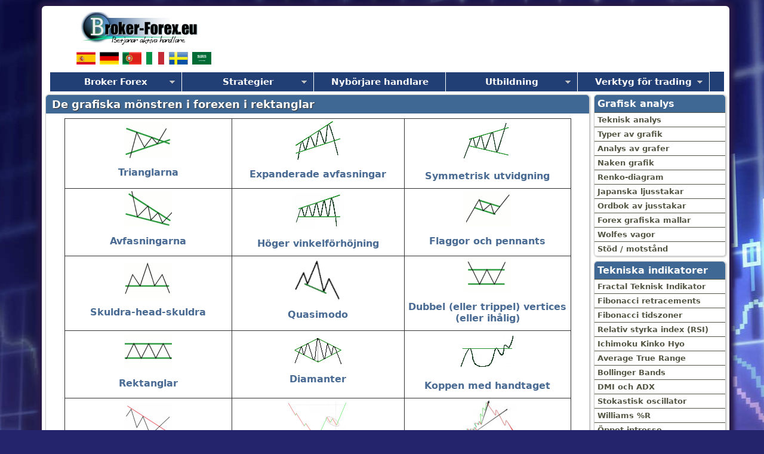

--- FILE ---
content_type: text/html; charset=UTF-8
request_url: http://www.broker-forex.eu/sv/grafiska-mallar/rektanglar.php
body_size: 10554
content:
<!DOCTYPE html> <html lang="sv">
<head><meta http-equiv="content-type" content="text/html; charset=utf-8">
<title>De grafiska mönstren i forexen i rektanglar</title>
<meta name="language" content="sv">
<meta name="description" content="Rektangeln är ett grafiskt mönster för att konsolidera Forex-priser. Det kan leda till en fortsättning av den ursprungliga rörelsen eller en omvänd trend.">
<link rel="alternate" hreflang="es" href="http://www.broker-forex.eu/figuras-chartistas/rectangulos.php">
<link rel="alternate" hreflang="de" href="http://www.broker-forex.eu/de/chartmuster/rechtecken.php">
<link rel="alternate" hreflang="pt" href="http://www.broker-forex.eu/pt/padroes-graficos/retangulos.php">
<link rel="alternate" hreflang="sv" href="http://www.broker-forex.eu/sv/grafiska-mallar/rektanglar.php">
<link rel="alternate" hreflang="it" href="http://www.broker-forex.eu/it/modelli-grafici/rettangoli.php">
<link rel="alternate" hreflang="ar" href="http://www.broker-forex.eu/sa/chart-patterns/rectangles.php">
<link rel="shortcut icon" href="../../img/favicon.ico">
<link rel="stylesheet" media="screen" type="text/css" title="css" href="../../css.css">
<meta name="viewport" content="width=device-width, initial-scale=1.0">
<script async='async' src='https://www.googletagservices.com/tag/js/gpt.js'></script>
<script>
  var googletag = googletag || {};
  googletag.cmd = googletag.cmd || [];
</script>

<script>
  googletag.cmd.push(function() {
    googletag.defineSlot('/1002473/bfeu-sv-728-90', [728, 90], 'div-gpt-ad-1527342161898-0').addService(googletag.pubads());
    googletag.defineSlot('/1002473/bfeu-sv-160-droite', [160, 600], 'div-gpt-ad-1527342161898-1').addService(googletag.pubads());
	  googletag.pubads().enableSingleRequest();
    googletag.enableServices();
  });
</script>
<!-- Global site tag (gtag.js) - Google Analytics -->
<script async src="https://www.googletagmanager.com/gtag/js?id=G-1ZQ2K987VW"></script>
<script>
  window.dataLayer = window.dataLayer || [];
  function gtag(){dataLayer.push(arguments);}
  gtag('js', new Date());

  gtag('config', 'G-1ZQ2K987VW');
</script>

<script async src="https://pagead2.googlesyndication.com/pagead/js/adsbygoogle.js?client=ca-pub-4636499026020055"
     crossorigin="anonymous"></script><style>
.demo {width:100%;max-width:293px; max-height:56px;}
.img1 {width:100%;max-width:600px; max-height:268px;}
.img2 {width:100%;max-width:757px; max-height:342px;} 
.img3 {width:100%;max-width:757px; max-height:341px;} 
</style>
</head>
<body><div id="corps"><div id='div-gpt-ad-1527342161898-0' style='height:90px; width:728px; margin-right: 35px' class="float-right"><script>googletag.cmd.push(function() { googletag.display('div-gpt-ad-1527342161898-0'); });</script></div><div class="logo"><p><a href="http://www.broker-forex.eu/sv/"><img src="../img/logo.jpg" alt="Broker Forex" width="251" height="58"></a></p><div class="tab-center"><table style="padding: 0px; width: 232px; border: 0px"><tr class="center"><td style="width: 45px"><a href="http://www.broker-forex.eu/figuras-chartistas/rectangulos.php"><img src="../../img/bouton/Spain.png" width="32" height="21" alt="Broker Forex España"></a></td><td style="width: 44px"><a href="http://www.broker-forex.eu/de/chartmuster/rechtecken.php"><img src="../../img/bouton/Germany.png" width="32" height="21" alt="Broker Forex Deutschland"></a></td><td style="width: 43px"><a href="http://www.broker-forex.eu/pt/padroes-graficos/retangulos.php"><img src="../../img/bouton/Portugal.png" width="32" height="21" alt="Broker Forex Portugal"></a></td><td style="width: 44px"><a href="http://www.broker-forex.eu/it/modelli-grafici/rettangoli.php"><img src="../../img/bouton/Italy.png" width="32" height="21" alt="Broker Forex Italia"></a></td><td style="width: 44px"><img src="../../img/bouton/Sweden.png" width="32" height="21" alt="Broker forex Sverige"></td><td style="width: 44px"><a href="http://www.broker-forex.eu/sa/chart-patterns/rectangles.php"><img src="../../img/bouton/sa.gif" width="32" height="21" alt="العربية"></a></td></tr></table></div></div><div class="container"><a class="toggleMenu" style="padding: 10px 15px;" href="#">Meny</a><ul class="nav"><li class="test"><a href="#">Broker Forex</a><ul><li><a href="#">J&auml;mf&ouml;r  m&auml;klare</a><ul><li><a href="http://www.broker-forex.eu/sv/jamfor-maklare.php">Forex och CFD mäklare</a></li><li><a href="http://www.broker-forex.eu/sv/jamforelse-sociala-handelsplattformar.php">Sociala handelsplattformar</a></li><li><a href="http://www.broker-forex.eu/sv/jamforelse-plattformar-utbyte-kryptovaluta.php">Kryptovaluta</a></li><li><a href="http://www.broker-forex.eu/sv/asikter-rankningar.php">Rankning av mäklare</a></li></ul></li><li><a href="#">Typer av mäklare</a><ul><li><a href="http://www.broker-forex.eu/sv/marknadsgaranterande-maklare.php">Mäklare Market Maker</a></li><li><a href="http://www.broker-forex.eu/sv/STP-maklare.php">STP-mäklare</a></li><li><a href="http://www.broker-forex.eu/sv/ECN-maklare.php">ECN-mäklar</a></li><li><a href="http://www.broker-forex.eu/sv/DMA-maklare.php">DMA-mäklar</a></li><li><a href="http://www.broker-forex.eu/sv/islamiska-maklare-halal-handel.php">Islamisk mäklare</a></li><li><a href="http://www.broker-forex.eu/sv/aktiemaklare.php">Aktiemäklare</a></li><li><a href="http://www.broker-forex.eu/sv/prime-of-prime-maklare.php">Mäklare prime of prime</a></li><li><a href="http://www.broker-forex.eu/sv/valutaoverforingar-vs-forexmaklare.php">Pengaöverföring</a></li><li><a href="http://www.broker-forex.eu/sv/typer-av-konton-for-handel-och-investeringar.php">Typer av konton</a></li><li><a href="http://www.broker-forex.eu/sv/skydd-mot-negativt-saldo.php">Skydd mot negativt saldo</a></li><li><a href="http://www.broker-forex.eu/sv/garanterade-stop-loss-orders.php">Garanterade Stop Loss</a></li></ul></li><li><a href="#">Handelsplattform</a><ul><li><a href="http://www.broker-forex.eu/sv/basta-handelsprogramvaran.php">Handelsprogramvaran</a></li><li><a href="http://www.broker-forex.eu/sv/tradingplattformarna-teknisk-analys.php">Plattform för teknisk analys</a></li><li><a href="http://www.broker-forex.eu/sv/metatrader-4-online-handelsplattform.php">MetaTrader 4</a></li><li><a href="http://www.broker-forex.eu/sv/MetaTrader-5-bors-programvara.php">MetaTrader 5</a></li><li><a href="http://www.broker-forex.eu/sv/cTrader-asikt-om-ECN-handelsplattform.php">cTrader</a></li><li><a href="http://www.broker-forex.eu/sv/xStation-5-handelsplattformen.php">xStation</a></li><li><a href="http://www.broker-forex.eu/sv/tradingview.php">TradingView</a></li><li><a href="http://www.broker-forex.eu/sv/prorealtime.php">ProRealTime</a></li><li><a href="http://www.broker-forex.eu/sv/trader-workstation.php">Trader Workstation</a></li></ul></li><li><a href="#">Reglering av mäklare</a><ul><li><a href="http://www.broker-forex.eu/sv/reglering-palitlighet.php">Lagstadgad bedömning</a></li><li><a href="http://www.broker-forex.eu/sv/basta-reglerade-valutahandelarna-i-sverige.php">Svensk Forex Broker</a></li><li><a href="http://www.broker-forex.eu/sv/svensk-reglering-forexmaklare.php">Svensk reglering</a></li><li><a href="http://www.broker-forex.eu/sv/jamfor-maklare-europa.php">Mäklare i Europa</a></li></ul></li><li><a href="http://www.broker-forex.eu/sv/affiliate-program-forex-aktiemarknaden.php">Affiliate program</a></li></ul></li><li><a href="#">Strategier</a><ul><li><a href="http://www.broker-forex.eu/sv/handelsstrategier-pa-finansmarknaderna.php">Handelsstrategier</a></li><li><a href="http://www.broker-forex.eu/sv/teknisk-analys-av-finansiella-marknader.php">Teknisk analys</a></li><li><a href="http://www.broker-forex.eu/sv/grundlaggande-analys.php">Grundl&auml;ggande analys</a></li><li><a href="http://www.broker-forex.eu/sv/automatisk-forex-trading.php">Automatisk Trading</a></li><li><a href="#">Social handel</a><ul><li><a href="http://www.broker-forex.eu/sv/jamforelse-sociala-handelsplattformar.php">J&auml;mf&ouml;relse av sociala handelsplattformar</a></li><li><a href="http://www.broker-forex.eu/sv/skillnader-mellan-social-handel-och-kopiering-handel.php">Social handel och kopiering hande</a></li></ul></li><li><a href="#">Hanterade konton</a><ul><li><a href="http://www.broker-forex.eu/sv/hanterat-konto.php">Förvaltade konton</a></li><li><a href="http://www.broker-forex.eu/sv/PAMM-handelskonto.php">PAMM-konton</a></li><li><a href="http://www.broker-forex.eu/sv/MAM-handelskonto.php">MAM-konton</a></li><li><a href="http://www.broker-forex.eu/sv/skillnader-mellan-MAM-och-PAMM-hanterade-konton.php">MAM och PAMM  konto</a></li><li><a href="http://www.broker-forex.eu/sv/LAMM-handelskonto.php">LAMM-konton</a></li></ul></li><li><a href="http://www.broker-forex.eu/sv/finansierade-handelskonton.php">Finansierat konto</a></li></ul></li><li><a href="http://www.broker-forex.eu/sv/guide-nyborjare-handlare.php">Nyb&ouml;rjare handlare</a> </li><li><a href="#" rel="nofollow sponsored">Utbildning</a><ul><li><a href="http://www.broker-forex.eu/sv/hur-man-blir--en-trader.php">Hur man blir en Trader</a></li><li><a href="http://www.broker-forex.eu/sv/hur-fungerar-forex-trading.php">Valutahandel</a></li> <li><a href="http://www.broker-forex.eu/sv/investerar-aktiemarknaden-guide-investera-aktier.php">Investera på börsen</a></li><li><a href="#" rel="nofollow sponsored">Råvaruhandel</a><ul><li><a href="http://www.broker-forex.eu/sv/ravaruhandel.php">Jordbruksmaterial</a></li><li><a href="http://www.broker-forex.eu/sv/energihandel.php">Energimaterial</a></li><li><a href="http://www.broker-forex.eu/sv/investerar-adelmetaller.php">Ädelmetaller</a></li></ul></li><li><a href="http://www.broker-forex.eu/sv/hur-man-investerar-i-kryptokurser.php">Handel Kryptovaluta</a></li><li><a href="#">Handel med terminer</a><ul><li><a href="http://www.broker-forex.eu/sv/handel-med-terminer.php">Terminskontrakt</a></li><li><a href="http://www.broker-forex.eu/sv/roll-yield.php">Avkastning vid förlängning</a></li></ul></li><li><a href="http://www.broker-forex.eu/sv/handel-med-optioner.php">Handel med optioner</a></li><li><a href="#">Handel med obligationer</a><ul><li><a href="http://www.broker-forex.eu/sv/emissioner-av-statsobligationer.php">Effekter av obligationer</a></li><li><a href="http://www.broker-forex.eu/sv/obligationsrantorna.php">Obligationsräntan</a></li><li><a href="http://www.broker-forex.eu/sv/euroobligationer.php">Euroobligationer</a></li><li><a href="http://www.broker-forex.eu/sv/inflationslankade-obligationer.php">Obligationer (ILB)</a></li></ul></li><li><a href="http://www.broker-forex.eu/sv/beteende-finansiering.php">Beteende finansiering</a></li></ul></li><li><a href="#" rel="nofollow sponsored">Verktyg för trading</a><ul><li><a href="http://www.broker-forex.eu/sv/ekonomisk-kalender.php">Ekonomisk kalender</a></li><li><a href="http://www.broker-forex.eu/sv/demokonton-handelssimulatorer.php">Gratis demo konto</a></li><li><a href="http://www.broker-forex.eu/sv/trading-simulator.php">Trading-simulator</a></li><li><a href="http://www.broker-forex.eu/sv/typer-av-grafik.php">Handelsdiagram</a></li><li><a href="http://www.broker-forex.eu/sv/indikatorer-metatrader.php">Indikatorer  MetaTrader</a></li><li><a href="http://www.broker-forex.eu/sv/forex-tester-programvara-simulera-valutamarknaden.php">Forex Tester</a></li><li><a href="http://www.broker-forex.eu/sv/handelsjournalen.php">Handelsjournalen</a></li><li><a href="http://www.broker-forex.eu/sv/trading-central.php">Trading Central</a></li><li><a href="http://www.broker-forex.eu/sv/autochartist.php">Autochartist</a></li><li><a href="http://www.broker-forex.eu/sv/myfxbook.php">Myfxbook</a></li></ul></li></ul></div><script src="http://code.jquery.com/jquery-1.7.2.min.js"></script><script src="http://www.broker-forex.eu/script/script.js"></script><div class="clr"></div><div class="pubd-float"><div class="menud-selection"><div class="box-menu2"><h3>Grafisk analys</h3>
<a href="http://www.broker-forex.eu/sv/teknisk-analys-av-finansiella-marknader.php">Teknisk analys</a> <a href="http://www.broker-forex.eu/sv/typer-av-grafik.php">Typer av grafik</a> <a href="http://www.broker-forex.eu/sv/hur-man-gor-en-teknisk-analys.php">Analys av grafer</a> <a href="http://www.broker-forex.eu/sv/bare-handel-eller-med-tekniska-indikatorer.php">Naken grafik</a> <a href="http://www.broker-forex.eu/sv/Renko-diagram.php">Renko-diagram</a> <a href="http://www.broker-forex.eu/sv/teknisk-analys-med-japanska-ljusstakar.php">Japanska ljusstakar</a> <a href="http://www.broker-forex.eu/sv/ordbok-av-japanska-ljusstakar.php">Ordbok av jusstakar</a> <a href="http://www.broker-forex.eu/sv/grafiska-mallar/">Forex grafiska mallar</a> <a href="http://www.broker-forex.eu/sv/handelsstrategin-wolfes-vagor.php">Wolfes vagor</a>  <a href="http://www.broker-forex.eu/sv/stod-motstand-och-trendlinjer.php">St&ouml;d / motst&aring;nd</a></div><div class="menuspacer"></div><div class="box-menu2"><h3>Tekniska indikatorer</h3><a href="http://www.broker-forex.eu/sv/bill-williams-fractal-teknisk-Indikator.php">Fractal Teknisk Indikator</a> <a href="http://www.broker-forex.eu/sv/trading-med-fibonacci-retracements.php">Fibonacci retracements</a> <a href="http://www.broker-forex.eu/sv/fibonacci-tidszoner.php">Fibonacci tidszoner</a> <a href="http://www.broker-forex.eu/sv/relativ-styrka-index-RSI.php">Relativ styrka index (RSI)</a> <a href="http://www.broker-forex.eu/sv/tekniska-indikatorn-ichimoku-kinko-hyo.php">Ichimoku Kinko Hyo</a> <a href="http://www.broker-forex.eu/sv/ATR-volatilitetsindikator.php">Average True Range</a> <a href="http://www.broker-forex.eu/sv/bollinger-bands-for-teknisk-analys.php">Bollinger Bands</a> <a href="http://www.broker-forex.eu/sv/DMI-ADX-medelriktad-rorelseindex.php">DMI och ADX</a> <a href="http://www.broker-forex.eu/sv/teknisk-analys-med-stokastisk-oscillator.php">Stokastisk oscillator</a> <a href="http://www.broker-forex.eu/sv/williams-procent-range-teknisk-indikator.php">Williams %R</a> <a href="http://www.broker-forex.eu/sv/oppet-intresse-optioner-och-terminer.php">Öppet intresse</a> <a href="http://www.broker-forex.eu/sv/VIX-volatilitetsindex.php">VIX: Volatilitetsindex</a> <a href="http://www.broker-forex.eu/sv/flytta-medelvarden-MACD.php">MACD-indikator</a> <a href="http://www.broker-forex.eu/sv/Glidande-medelvarde.php">Glidande medelvärden</a> <a href="http://www.broker-forex.eu/sv/SSL-indikatorn.php">SSL-indikatorn</a> <a href="http://www.broker-forex.eu/sv/Trix-indikator.php">Trix-indikator</a> <a href="http://www.broker-forex.eu/sv/parabolisk-SAR.php">Parabolisk SAR</a> <a href="http://www.broker-forex.eu/sv/CCI-oscillatorn-commodity-channel-index.php"> Commodity Channel Index</a> <a href="http://www.broker-forex.eu/sv/korrelationen-forex-olja-guld.php">Korrelationen fx och olja</a> <a href="http://www.broker-forex.eu/sv/pivotpoang.php">Pivotpo&auml;ng</a> <a href="http://www.broker-forex.eu/sv/VSA-analys-av-handelsvolymer.php">VSA Volymavvikelser</a> <a href="http://www.broker-forex.eu/sv/On-Balance-Volume.php">On-Balance Volume (OBV)</a> <a href="http://www.broker-forex.eu/sv/random-walk-index.php">Random Walk Index</a> <a href="http://www.broker-forex.eu/sv/marknadstrendindikatorn-supertrend.php">Supertrendindikator</a> <a href="http://www.broker-forex.eu/sv/indikator-prognos-trendens-varaktighet.php">Trendvaraktighetsindikator</a> <a href="http://www.broker-forex.eu/sv/VWAP.php">VWAP-indikatorn</a></div><div class="menuspacer"></div><div class="area-presentation center marg-top2"><div id='div-gpt-ad-1527342161898-1' style='height:600px; width:160px;' class="margin"><script>googletag.cmd.push(function() { googletag.display('div-gpt-ad-1527342161898-1'); });</script></div></div><div class="clr"></div></div></div><div class="corps-signaux"><h1 class="title-broker">De grafiska mönstren i forexen i rektanglar</h1><div class="area"><table style="width: 95%" class="tab3 margin center"><tr><td style="width: 33%"><p><img src="../../figuras-chartistas/img/triangle-symetrique.gif" alt="Trianglarna" width="79" height="60"></p> <p><a href="http://www.broker-forex.eu/sv/grafiska-mallar/trianglar.php">Trianglarna</a></p></td><td style="width: 34%"><p><img src="../../figuras-chartistas/img/biseau-elargissement.jpg" alt="Expanderade avfasningar" width="77" height="66"></p> <p><a href="http://www.broker-forex.eu/sv/grafiska-mallar/expanderade-avfasningar.php">Expanderade avfasningar</a></p></td><td style="width: 33%"><p><img src="../../figuras-chartistas/img/elargissement-symetrique.jpg" width="85" height="71" alt="Symmetrisk utvidgning"></p> <p><a href="http://www.broker-forex.eu/sv/grafiska-mallar/symmetrisk-forstoring.php">Symmetrisk utvidgning</a></p></td></tr><tr><td ><p><img src="../../figuras-chartistas/img/Biseau-Descendant.gif" alt="Avfasningarna" width="79" height="60"></p> <p><a href="http://www.broker-forex.eu/sv/grafiska-mallar/avfasningarna.php">Avfasningarna</a></p></td><td><p><img src="../../figuras-chartistas/img/elargissement-droit.jpg" alt="Höger vinkelförhöjning" width="90" height="67"></p> <p><a href="http://www.broker-forex.eu/sv/grafiska-mallar/hoger-vinkelforhojning.php">Höger vinkelförhöjning</a></p></td><td ><p><img src="../../figuras-chartistas/img/drapeau.gif" alt="Flaggor och vimplar" width="79" height="60"></p> <p><a href="http://www.broker-forex.eu/sv/grafiska-mallar/flaggor.php">Flaggor och pennants</a></p></td></tr><tr><td ><p><img src="../../figuras-chartistas/img/tete-epaule.gif" alt="Skuldra-head-skuldra" width="79" height="60"></p> <p><a href="http://www.broker-forex.eu/sv/grafiska-mallar/skuldra-head-skuldra.php">Skuldra-head-skuldra</a></p></td><td><p><img src="../../figuras-chartistas/img/quasimodo.png" width="86" height="68" alt="Quasimodo"></p> <p><a href="http://www.broker-forex.eu/sv/grafiska-mallar/quasimodo.php">Quasimodo</a></p></td><td ><p><img src="../../figuras-chartistas/img/double-top2.gif" alt="Dubbel (eller trippel) toppar (eller ihåliga)" width="79" height="60"></p> <p><a href="http://www.broker-forex.eu/sv/grafiska-mallar/dubbel-trippel-vertices-ihalig.php">Dubbel (eller trippel) vertices (eller ihålig)</a></p></td></tr><tr><td ><p><img src="../../figuras-chartistas/img/rectangle.gif" alt="Rektanglarna" width="79" height="60"></p> <p><a href="http://www.broker-forex.eu/sv/grafiska-mallar/rektanglar.php">Rektanglar</a></p></td><td><p><img src="../../figuras-chartistas/img/diamante.jpg" width="81" height="46" alt="diamanter"></p> <p><a href="http://www.broker-forex.eu/sv/grafiska-mallar/diamanter.php">Diamanter</a></p></td><td ><p><img src="../../figuras-chartistas/img/tasse.jpg" alt="Koppen med handtaget" width="99" height="67"></p> <p><a href="http://www.broker-forex.eu/sv/grafiska-mallar/koppen-med-handtaget.php">Koppen med handtaget</a></p></td></tr><tr><td ><p><img src="../../figuras-chartistas/img/dragon-2.png" width="79" height="60" alt="Drakfiguren"></p> <p><a href="http://www.broker-forex.eu/sv/grafiska-mallar/drakfiguren.php">Drakfiguren</a></p></td><td><p><img src="../../figuras-chartistas/img/rebond-du-chat-mort.png" width="99" height="63" alt="Dead cat bounce"></p> <p><a href="http://www.broker-forex.eu/sv/grafiska-mallar/dead-cat-bounce.php">Dead cat bounce</a></p></td> <td ><p><img src="../../figuras-chartistas/img/bump-and-run.png" width="99" height="72" alt="Bump and Run"></p> <p><a href="http://www.broker-forex.eu/sv/grafiska-mallar/bump-and-run.php">Bump and Run</a></p></td> </tr><tr><td ><p><img src="../../figuras-chartistas/img/blow-off-top-3.png" width="85" height="72" alt="blow-off top"></p>  <p><a href="http://www.broker-forex.eu/sv/grafiska-mallar/blow-off-top.php">Blow-off top</a></p></td><td>&nbsp;</td> <td >&nbsp;</td> </tr></table><p class="marg-top">Rektangeldiagrammets mönster är ett enkelt men kraftfullt verktyg för handlare som vill navigera i den ofta volatila världen av marknadsoperationer.</p> <p>Detta mönster, som identifieras genom sin distinkta rektangulära form som bildas av prisrörelser, fungerar som en viktig indikator på potentiella marknadstrender och böjningspunkter.</p> <p>Genom att förstå och effektivt tillämpa rektangeldiagrammönster kan handlare bättre förutse marknadsrörelser, vilket förbättrar deras beslutsprocess.</p> <p>I den här artikeln tittar vi på den praktiska tillämpningen av detta mönster och förklarar hur det kan användas för att skapa effektiva handelsstrategier.</p> <p>Med hjälp av tydliga förklaringar och konkreta exempel vill vi avmystifiera detta tillvägagångssätt och göra det tillgängligt för handlare på alla nivåer.</p> <h2 class="style18b">Handelsstrategi för rektangeldiagrammönster</h2> <p>I dagens handledning för handelsstrategi lär du dig hur proffs handlar rektangeldiagrammönstret. </p> <p>Du lär dig allt du behöver veta om rektangelmönster, psykologin bakom dem, köp- och försäljningsregler och mycket mer. Gör alltid din due diligence innan du handlar med riktiga pengar.</p> <p>Detta är en klassisk prisåtgärdshandelsstrategi som innehåller prisåtgärder mellan två horisontella linjer som indikerar betydande stöd- och motståndsnivåer.</p> <p>Det fina med detta mönster är att det utvecklas med samma frekvens i alla tidsramar. </p> <p>Detta innebär att oavsett din handelsstil kan du använda dessa principer i din strategi. I den här artikeln kommer vi att förklara kraven för ett bra mönster och hur man upptäcker dem. Dessutom kommer vi också att förklara psykologin bakom denna specifika strategi som vi kommer att lära dig idag.</p> <p>Vi kommer också att ge dig en mycket tydlig uppsättning steg-för-steg-regler för att handla Forex-rektanglar på egen hand. </p> <h2 class="style18b">Vad är rektangelns handelsstrategi?</h2> <p>Rektangelstrategin är både en fortsättnings- och reverseringssignal. </p> <p>Det är dock mer effektivt om det används som ett fortsättningsmönster eftersom styrkan i trenden fungerar för dig. Det är värt att komma ihåg att detta är ett av de bästa sätten att börja handla Forex med en breakout-strategi.</p> <p>Tänk på att detta handelssystem inte har någon hausseartad eller baisseartad bias, eftersom det här är neutrala mönster när de utvecklas. Du vet inte vilken väg utbrottet kommer att gå förrän det inträffar, men den högsta sannolikheten för en handel kommer alltid att vara i riktning mot den rådande trenden.</p> <p class="center"><img src="../../figuras-chartistas/img/rectangles.JPG" class="img1" alt="Rektangeln"></p> <h2 class="style18b">Hur man ritar en björnrektangel</h2> <ul> <li>Två villkor måste vara uppfyllda innan vi kan rita den bearish rektangelformationen:</li> <li>För det första behöver vi en etablerad trend, eftersom vinsterna är stora när de används som ett fortsättningsmönster.</li> <li>För det andra behöver vi minst två lika (eller nästan lika) låga och höga för att rita två horisontella linjer som ska innehålla prisåtgärden.</li> </ul><p class="center"><img src="../../figuras-chartistas/img/strategie-rectangle-1.png" class="img2" alt="Hur man ritar en björnrektangel"></p> <p>Detta mönster har många likheter med flaggmönstret, men skillnaden är att prisåtgärden rör sig platt och horisontellt.</p> <h2 class="style18b">Psykologin bakom rektangelns handelsmönster</h2> <p>Kampen mellan tjurarna och björnarna framhävs mycket väl av det dubbla bottenmönstret.</p> <p>Inom rektangelns handelsmönster visar konsolidering att ingen verkligen kontrollerar denna marknad. Varken tjurarna eller björnarna.</p> <p>Vårt team gillar rektangel breakout-strategin eftersom vi förstår varför den fungerar. Med andra ord använder den psykologi i handeln eftersom du kan se när andra handlare lider känslomässigt och ekonomiskt.</p> <p>Det största misstaget som enskilda handlare gör är att handla konsolideringspriset och placera sin skyddande stoppförlust över / under det. När stopp ackumuleras ovanför och under diagrammet blir dessa nivåer viktigare för institutionella handlare som behöver likviditeten från dessa order för att genomföra sina stora affärer.</p> <p>Låt oss nu titta på hur du kan handla effektivt med modellen och göra vinster med hjälp av nakna Forex-diagram.</p> <h2 class="style18b">Hur man handlar med handelsstrategin för rektangelbrytning</h2> <p>Nu när du är bekant med rektangelns prisbildning, låt oss följa en enkel steg-för-steg-guide för att skumma marknaderna. Nästa avsnitt beskriver försäljningsreglerna.</p> <p>Fördelen med just denna metod är att det finns ett mycket enkelt sätt att veta var valutapriset kommer att vara.</p> <p>Vi kommer att introducera dig till ett oortodoxt tillvägagångssätt för att handla rektangel breakout. Detta är en ny handelsteknik som du kan använda som du vill.</p> <p>Låt oss komma igång och dyka in i steg-för-steg-guiden till Forex-rektangeldiagrammönstret.</p> <h3>Steg 1: Identifiera den dominerande trenden. För försäljningsorder behöver vi en nedåtgående trend.</h3> <p>Bara för att du kan upptäcka denna trend i den tekniska analysen av rektangelinställningen betyder det inte att du ska hoppa rakt in på marknaden och handla den. Kom ihåg att vi behöver rätt sammanhang och att allt måste stämma för att en rektangelutbrytning ska kunna handlas.</p> <p>Så det första steget är att identifiera marknadstrenden innan rektangelpriset bildas. Som vi konstaterade tidigare för säljorder, behöver vi en tidigare nedåtgående trend för att börja utveckla en bias för en kort position.</p> <p class="center"><img src="../../figuras-chartistas/img/strategie-rectangle-2.png" class="img2" alt="Identifiera den dominerande trenden"> </p> <p>Att fastställa marknadsfasen, dvs. identifiera trenden, är förmodligen den viktigaste ingrediensen som kan avgöra breakout-framgångsgraden.</p> <h3>Steg 2: Identifiera handelsmönstret för rektangel. Prisåtgärden bör röra sig horisontellt mellan stöd och motstånd.</h3> <p>Det andra steget är att identifiera rektangelns prisbildning genom att tillämpa de regler som nämns ovan.</p> <p>Allt du behöver göra är att identifiera en supportnivå och en motståndsnivå som måste innehålla prisåtgärden. </p> <p class="center"><img src="../../figuras-chartistas/img/strategie-rectangle-3.png" class="img2" alt="Identifiera handelsmönstret för rektangel"></p> <p>Om du ännu inte är bekant med stöd- och motståndszoner, glöm inte att kolla in våra andra guider för att lära dig mer om Forex och handel i allmänhet:</p> <ul> <li><a href="http://www.broker-forex.eu/sv/trading-strategi-stod-motstand.php">Handelsstrategier för stöd och motstånd</a></li> <li><a href="http://www.broker-forex.eu/sv/handelsstrategi-utbud-efterfragan.php">Utbuds- och efterfrågezoner för handel</a></li> </ul> <p>Nu skapas den hemliga såsen för denna metod av den falska rektangelbrytningen, vilket är nästa steg för att framgångsrikt handla Rectangle Patterns Forex Strategy.</p> <h3>Steg 3: Vänta på en falsk breakout över rektangelns motståndslinje.</h3> <p>Vi använder en unik handelsteknik som gör att vi bara kan handla rektanglar med hög sannolikhet.</p> <p>Vanligtvis vill vi se ett avbrott under stöd för en säljorder för att få bekräftelse på posten. Men innan vi gör det vill vi också se ett falskt brott över rektangelns motståndslinje.</p><p class="center"><img src="../../figuras-chartistas/img/strategie-rectangle-4.png" class="img2" alt="Vänta på en falsk breakout"></p> <p>Varför är det falska utbrottet viktigt för rektangelns diagramstrategi? Det falska utbrottet har två funktioner:</p> <ul> <li>För det första stoppar det handlare som har tagit en kort position i riktning mot den rådande trenden och placerar sitt stopp över den senaste motståndsnivån.</li> <li>För det andra fångar det några köpare som har valt motståndsutbrottet.</li> </ul> <p>Dessa åtgärder kommer att driva nedåtgående momentum när rektangeln går sönder.</p> <p>Så långt, så bra.</p> <p>Vi måste nu bestämma en inmatningsteknik för att få högsta möjliga noggrannhetsnivå.</p> <h3>Steg 4: Sälj på det stängningsljus som genererar brytningen av rektangeln.</h3> <p>Efter att ha identifierat marknadstrenden och egenskaperna hos ett bra rektangelmönster måste vi vänta på bekräftelse på att trenden är på väg att återupptas.</p> <p>Rektangelns brytljus är vår signal om att trenden är på väg att återupptas, och det bekräftar och validerar vår ingångsposition.</p> <p class="center"><img src="../../figuras-chartistas/img/strategie-rectangle-5.png" class="img2" alt="Sälj på det stängningsljus"></p> <p>I stället för att gissa vilken riktning du ska ta, vänta helt enkelt och låt prisaktiviteten berätta vilken väg du ska gå. När du använder rektangelns diagramstrategi letar du efter möjligheten att gå kort när du får ett brott under rektangelns botten.</p> <p>Detta brott bekräftar att björnarna har tagit kontroll över marknaden.</p> <p><strong>Notera</strong>: Vi rekommenderar att du väntar på att breakout-ljuset ska sluta under rektangelns diagrammönster. </p> <h3>Steg 5: Vinstmålet kan vara 2 till 3 gånger rektangelns prisintervall, mätt mellan övre motstånd och lägre stöd.</h3> <p>Med detta speciella mönster kan du få ett mål för hur långt du kan förvänta dig att priset stiger från rektangelns brott.</p> <p>Enligt manualen kan du mäta avståndet mellan de två parallella linjerna och lägga till det i pausen för att få ditt vinstmål.</p><p class="center"><img src="../../figuras-chartistas/img/strategie-rectangle-6.png" class="img2" alt="vinsttagningsmål"></p> <p>Nästa viktiga sak vi behöver bestämma är var du ska placera din skyddande stop-loss.</p> <h3>Steg 6: Placera den skyddande stop-loss något ovanför rektangelns motståndsnivå.</h3> <p>Systemet ger dig ett enkelt sätt att kvantifiera risken genom att placera din skyddande stop-loss något ovanför rektangelmönstret. Det är en strategi som du kan läsa och den kallas risk/reward ratio.</p> <p>Dessutom låter handelsplattformen dig också handla med en snäv stop loss, vilket är utmärkt eftersom vi alltid vill hålla förlusterna till ett minimum.</p><p class="center"><img src="../../figuras-chartistas/img/strategie-rectangle-7.png" class="img3" alt="stop-loss"></p> <p><strong>Observera</strong>: Exemplet ovan gäller en SALE-transaktion. Du kan använda samma regler, men omvänt, för en KÖP-transaktion. I figuren nedan kan du se ett exempel på en köptransaktion med hjälp av det hausseartade rektangelmönstret.</p><p class="center"><img src="../../figuras-chartistas/img/strategie-rectangle-8.png" class="img3" alt="köp med hjälp av rektangelmönstret"></p> <h2 class="style18b">Slutsats: Handelsstrategi för rektangelmönster</h2> <p>Den främsta anledningen till att rektangeldiagrammönstret är så allmänt använt och så populärt är att det är lätt att identifiera på ett prisdiagram. Det är också ett realtidsverktyg, medan en indikator är eftersläpande. Det är detta som gör rektangelmönstret så mycket starkare än handel med indikatorer.</p> <p>Dessutom är detta mönster något underskattat, men vi har haft utmärkta resultat genom åren med att handla rektangelutbrytningen. </p>  <p class="center"><a href="http://www.broker-forex.eu/sv/liens/demo.php" target="_blank" rel="nofollow"><img src="../img/demo-konto.PNG" class="demo" alt="Demo-Konto"></a></p><p class="center">Trading CFD bygger på spekulation och innebär en betydande risk för förlust, så det är inte lämpligt för alla investerare (74-89% av de privata investerarnas konton förlorar pengar).</p></div></div><div class="corps-signaux marg-top"><h2 class="title-broker">Rekommenderade böcker om chartisterna</h2><div class="area"><p class="center"><a href="https://amzn.to/3R27NvW" target="_blank" rel="nofollow"><img src="../img/technical-analysis-1.png" width="145" height="208" alt="technical analysis"></a>&nbsp;&nbsp;&nbsp;&nbsp;<a href="https://amzn.to/3ulM8VN" target="_blank" rel="nofollow"> <img src="../img/technical-analysis-2.png" width="135" height="207" alt="technical analysis"></a>&nbsp;&nbsp;&nbsp;&nbsp;<a href="https://amzn.to/3R5POVB" target="_blank" rel="nofollow"> <img src="../img/technical-analysis-3.png" width="139" height="208" alt="technical analysis"></a></p></div></div><div class="clr"></div><div class="footerspacer"></div><table style="width: 100%; text-align: center">  <tr><td><div id="footer">Copyright &copy; 2013 - 2026 broker-forex.eu | <a href="http://www.broker-forex.eu/site-map.php">Site Map ES</a> | <a href="http://www.broker-forex.eu/de/deutsche-site-map.php">Site Map DE</a> | <a href="http://www.broker-forex.eu/it/mappa-del-sito-italiano.php">Site Map IT</a> | <a href="http://www.broker-forex.eu/sv/svensk-site-map.php">Site Map SV</a> | <a href="http://www.broker-forex.eu/pt/mapa-do-site-portugues.php">Site Map PT</a> | <a href="http://www.broker-forex.eu/sa/sitemap-ar.php">Site Map SA</a> |</div></td></tr></table></div></body></html>

--- FILE ---
content_type: text/html; charset=utf-8
request_url: https://www.google.com/recaptcha/api2/aframe
body_size: 267
content:
<!DOCTYPE HTML><html><head><meta http-equiv="content-type" content="text/html; charset=UTF-8"></head><body><script nonce="BpVT1s-cWl02RFMKHhuiPA">/** Anti-fraud and anti-abuse applications only. See google.com/recaptcha */ try{var clients={'sodar':'https://pagead2.googlesyndication.com/pagead/sodar?'};window.addEventListener("message",function(a){try{if(a.source===window.parent){var b=JSON.parse(a.data);var c=clients[b['id']];if(c){var d=document.createElement('img');d.src=c+b['params']+'&rc='+(localStorage.getItem("rc::a")?sessionStorage.getItem("rc::b"):"");window.document.body.appendChild(d);sessionStorage.setItem("rc::e",parseInt(sessionStorage.getItem("rc::e")||0)+1);localStorage.setItem("rc::h",'1768705482798');}}}catch(b){}});window.parent.postMessage("_grecaptcha_ready", "*");}catch(b){}</script></body></html>